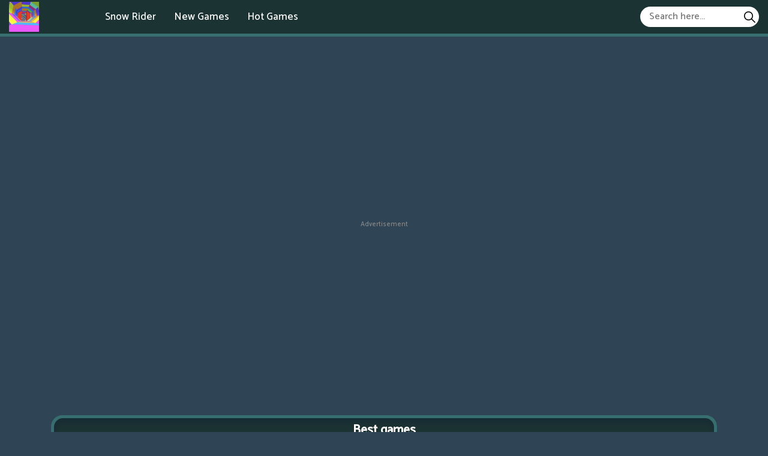

--- FILE ---
content_type: text/html; charset=UTF-8
request_url: https://colortunnel.io/best-games?page=6
body_size: 4789
content:
<!DOCTYPE html><html lang="en-US"> <head><meta charset="utf-8"><meta http-equiv="X-UA-Compatible" content="IE=edge"><meta name="viewport" content="width=device-width, initial-scale=1"><script async src="https://www.googletagmanager.com/gtag/js?id=G-LH551RT7TH"></script><script>window.dataLayer = window.dataLayer || [];
 function gtag() {
 dataLayer.push(arguments);
 }
 gtag('js', new Date());

 gtag('config', 'G-LH551RT7TH');</script> <title>Best Games - Page 6</title><meta name="description" content="The top games have the most played on page 6 of colortunnel.io: Spin Soccer, Forest Match, Challenge The Runners, Head Soccer 2023, 100 Doors: Escape Puzzle."><meta name = "title" content = "Best Games - Page 6"><meta name="keywords" content="Best Games"><meta name="news_keywords" content="Best Games"><link rel="canonical" href="https://colortunnel.io/best-games"><link rel="icon" href="/upload/cache/upload/imgs/options/color-tunnel-m144x144.png"/><!-- META FOR FACEBOOK --><meta property="og:title" content="Best Games - Page 6" itemprop="headline" /><meta property="og:type" content="website" /><meta property="og:url" itemprop="url" content="https://colortunnel.io/best-games"/><meta property="og:image" itemprop="thumbnailUrl" content="/upload/imgs/options/color-tunnel.png"/><meta property="og:description" content="The top games have the most played on page 6 of colortunnel.io: Spin Soccer, Forest Match, Challenge The Runners, Head Soccer 2023, 100 Doors: Escape Puzzle." itemprop="description" /><meta property="og:site_name" content="Color Tunnel" /><link rel="apple-touch-icon" href="/upload/cache/upload/imgs/options/color-tunnel-m144x144.png"/><!-- META FOR TWITTER --><meta name="twitter:title" content="Best Games - Page 6"/><meta name="twitter:url" content="https://colortunnel.io/best-games"/><meta name="twitter:image" content="/upload/imgs/options/color-tunnel.png"/><meta name="twitter:description" content="The top games have the most played on page 6 of colortunnel.io: Spin Soccer, Forest Match, Challenge The Runners, Head Soccer 2023, 100 Doors: Escape Puzzle."/><meta name="twitter:card" content="summary"/><link rel="preconnect" href="https://fonts.gstatic.com"><link href="https://fonts.googleapis.com/css2?family=Catamaran:wght@500&display=swap" rel="stylesheet"><link rel="stylesheet" href="/themes/colortunnel.io/rs/css/reboot.css"><link rel="stylesheet" href="/themes/colortunnel.io/rs/css/grid.css"><link rel="stylesheet" href="/themes/colortunnel.io/rs/css/body-style.css"><script async src="https://pagead2.googlesyndication.com/pagead/js/adsbygoogle.js?client=ca-pub-1219606540673841" crossorigin="anonymous"></script></head><body><div class="colortunnel-header-frame"><div class="container-fluid pr-15 pl-15"><div class="colortunnel-header-content"><div class="colortunnel-left">			<div class="colortunnel-logo"><a href="/"> <img loading="lazy" src="/upload/imgs/options/color-tunnel.png" alt="Color Tunnel" title="Color Tunnel"></a> </div><div class="colortunnel-menu-header"> <ul style="list-style: none;"><li><a href="https://snowriderio.io/" >Snow Rider </a></li><li><a href="/new-games" >New Games </a></li><li><a href="/best-games" >Hot Games </a></li></ul></div></div><div class="colortunnel-right"><span id="colortunnel-pull"><svg height="384pt" viewBox="0 -53 384 384" width="384pt" xmlns="http://www.w3.org/2000/svg"><path d="m368 154.667969h-352c-8.832031 0-16-7.167969-16-16s7.167969-16 16-16h352c8.832031 0 16 7.167969 16 16s-7.167969 16-16 16zm0 0"/><path d="m368 32h-352c-8.832031 0-16-7.167969-16-16s7.167969-16 16-16h352c8.832031 0 16 7.167969 16 16s-7.167969 16-16 16zm0 0"/><path d="m368 277.332031h-352c-8.832031 0-16-7.167969-16-16s7.167969-16 16-16h352c8.832031 0 16 7.167969 16 16s-7.167969 16-16 16zm0 0"/></svg></span><div class="colortunnel-formsearch"><form method="get" action="/search" id="search"><input id="colortunnel-input-search"name="keywords" type="text"placeholder="Search here..."class="inputsearch" /><button id="colortunnel-search-button"type="submit"class="fa fa-search"><?xml version="1.0" encoding="iso-8859-1"?><svg version="1.1" id="Capa_1" xmlns="http://www.w3.org/2000/svg" xmlns:xlink="http://www.w3.org/1999/xlink" x="0px" y="0px"
 viewBox="0 0 511.999 511.999" style="enable-background:new 0 0 511.999 511.999;" xml:space="preserve"><path d="M508.874,478.708L360.142,329.976c28.21-34.827,45.191-79.103,45.191-127.309c0-111.75-90.917-202.667-202.667-202.667
 S0,90.917,0,202.667s90.917,202.667,202.667,202.667c48.206,0,92.482-16.982,127.309-45.191l148.732,148.732
 c4.167,4.165,10.919,4.165,15.086,0l15.081-15.082C513.04,489.627,513.04,482.873,508.874,478.708z M202.667,362.667
 c-88.229,0-160-71.771-160-160s71.771-160,160-160s160,71.771,160,160S290.896,362.667,202.667,362.667z"/></svg></button></form></div></div></div></div></div><div class="colortunnel-menu-header-mobile"> <a href="javascript:void(0)" class="colortunnel-btn-unset" onclick="colortunnelunset()">×</a><ul style="list-style: none; padding: 10px;"><li><a href="https://snowriderio.io/" >Snow Rider </a></li><li><a href="/new-games" >New Games </a></li><li><a href="/best-games" >Hot Games </a></li><li><div class="colortunnel-formsearch"><form method="get" action="/search" id="search"><input id="colortunnel-input-search"name="keywords" type="text"placeholder="Search here..."class="inputsearch" /><button id="colortunnel-search-button"type="submit"class="fa fa-search"><?xml version="1.0" encoding="iso-8859-1"?><svg version="1.1" id="Capa_1" xmlns="http://www.w3.org/2000/svg" xmlns:xlink="http://www.w3.org/1999/xlink" x="0px" y="0px"
 viewBox="0 0 511.999 511.999" style="enable-background:new 0 0 511.999 511.999;" xml:space="preserve"><path d="M508.874,478.708L360.142,329.976c28.21-34.827,45.191-79.103,45.191-127.309c0-111.75-90.917-202.667-202.667-202.667
 S0,90.917,0,202.667s90.917,202.667,202.667,202.667c48.206,0,92.482-16.982,127.309-45.191l148.732,148.732
 c4.167,4.165,10.919,4.165,15.086,0l15.081-15.082C513.04,489.627,513.04,482.873,508.874,478.708z M202.667,362.667
 c-88.229,0-160-71.771-160-160s71.771-160,160-160s160,71.771,160,160S290.896,362.667,202.667,362.667z"/></svg></button></form></div></li></ul></div>
<div style="margin:15px 0;text-align:center"><div class="ads"><div class="ads-title">Advertisement</div><div class="ads-content"><script async src="https://pagead2.googlesyndication.com/pagead/js/adsbygoogle.js?client=ca-pub-1219606540673841"
 crossorigin="anonymous"></script><!-- square_res --><ins class="adsbygoogle"
 style="display:block"
 data-ad-client="ca-pub-1219606540673841"
 data-ad-slot="1816865892"
 data-ad-format="auto"
 data-full-width-responsive="true"></ins><script>(adsbygoogle = window.adsbygoogle || []).push({});</script> </div></div></div><div class="row"><div class="container p-3 p-sm-5 p-md-10 p-lg-15"><div class="list-game-container"><div class="colortunnel-panel-border"><div class="colortunnel-panel-container " style="margin-top: 0 !important;"><div class="colortunnel-content p-5" style="min-height: 85vh"><div class="colortunnel-panel-heading"><h1>Best games </h1></div><div class="colortunnel-panel-body-content"><div class="more-game-content"><div class="list-game-content"><div class="col-8 col-sm-6 col-md-4 col-lg-4 col-xl-3 col-xxl-2 left"><div class="cr-item"><a href="/spin-soccer"><div class="cr-detail"><div class="cr-item-content"><div class="cr-img"><img loading="lazy" src="/upload/cache/upload/imgs/spin-soccer-m240x240.jpeg"title="Spin Soccer"alt="Spin Soccer"></div><div class="cr-info"><span>Spin Soccer</span> </div>	</div>	</div></a></div> </div><div class="col-8 col-sm-6 col-md-4 col-lg-4 col-xl-3 col-xxl-2 left"><div class="cr-item"><a href="/forest-match"><div class="cr-detail"><div class="cr-item-content"><div class="cr-img"><img loading="lazy" src="/upload/cache/upload/imgs/4d7af1d66ccd41fdacd3ba87933ced4b-512x512-m240x240.jpeg"title="Forest Match"alt="Forest Match"></div><div class="cr-info"><span>Forest Match</span> </div>	</div>	</div></a></div> </div><div class="col-8 col-sm-6 col-md-4 col-lg-4 col-xl-3 col-xxl-2 left"><div class="cr-item"><a href="/challenge-the-runners"><div class="cr-detail"><div class="cr-item-content"><div class="cr-img"><img loading="lazy" src="/upload/cache/upload/imgs/challenge-the-runners-m240x240.jpeg"title="Challenge The Runners"alt="Challenge The Runners"></div><div class="cr-info"><span>Challenge The Runners</span> </div>	</div>	</div></a></div> </div><div class="col-8 col-sm-6 col-md-4 col-lg-4 col-xl-3 col-xxl-2 left"><div class="cr-item"><a href="/head-soccer-2023"><div class="cr-detail"><div class="cr-item-content"><div class="cr-img"><img loading="lazy" src="/upload/cache/upload/imgs/head-soccer-2023-m240x240.jpeg"title="Head Soccer 2023"alt="Head Soccer 2023"></div><div class="cr-info"><span>Head Soccer 2023</span> </div>	</div>	</div></a></div> </div><div class="col-8 col-sm-6 col-md-4 col-lg-4 col-xl-3 col-xxl-2 left"><div class="cr-item"><a href="/100-doors-escape-puzzle"><div class="cr-detail"><div class="cr-item-content"><div class="cr-img"><img loading="lazy" src="/upload/cache/upload/imgs/100-doors-escape-puzzle-m240x240.jpeg"title="100 Doors: Escape Puzzle"alt="100 Doors: Escape Puzzle"></div><div class="cr-info"><span>100 Doors: Escape Puzzle</span> </div>	</div>	</div></a></div> </div><div class="col-8 col-sm-6 col-md-4 col-lg-4 col-xl-3 col-xxl-2 left"><div class="cr-item"><a href="/go-go-up-3d"><div class="cr-detail"><div class="cr-item-content"><div class="cr-img"><img loading="lazy" src="/upload/cache/upload/imgs/go-go-up-3d-512x512-1-m240x240.jpg"title="Go, go up 3D!"alt="Go, go up 3D!"></div><div class="cr-info"><span>Go, go up 3D!</span> </div>	</div>	</div></a></div> </div><div class="col-8 col-sm-6 col-md-4 col-lg-4 col-xl-3 col-xxl-2 left"><div class="cr-item"><a href="/bike-racing-3"><div class="cr-detail"><div class="cr-item-content"><div class="cr-img"><img loading="lazy" src="/upload/cache/upload/imgs/bike-racing-31-m240x240.png"title="Bike Racing 3"alt="Bike Racing 3"></div><div class="cr-info"><span>Bike Racing 3</span> </div>	</div>	</div></a></div> </div><div class="col-8 col-sm-6 col-md-4 col-lg-4 col-xl-3 col-xxl-2 left"><div class="cr-item"><a href="/galaxy-slope"><div class="cr-detail"><div class="cr-item-content"><div class="cr-img"><img loading="lazy" src="/upload/cache/upload/imgs/galaxy-slope-1-m240x240.jpg"title="Galaxy Slope"alt="Galaxy Slope"></div><div class="cr-info"><span>Galaxy Slope</span> </div>	</div>	</div></a></div> </div><div class="col-8 col-sm-6 col-md-4 col-lg-4 col-xl-3 col-xxl-2 left"><div class="cr-item"><a href="/penalty-kick-wiz"><div class="cr-detail"><div class="cr-item-content"><div class="cr-img"><img loading="lazy" src="/upload/cache/upload/imgs/penalty-kick-wiz-m240x240.jpeg"title="Penalty Kick Wiz"alt="Penalty Kick Wiz"></div><div class="cr-info"><span>Penalty Kick Wiz</span> </div>	</div>	</div></a></div> </div><div class="col-8 col-sm-6 col-md-4 col-lg-4 col-xl-3 col-xxl-2 left"><div class="cr-item"><a href="/food-empire-inc"><div class="cr-detail"><div class="cr-item-content"><div class="cr-img"><img loading="lazy" src="/upload/cache/upload/imgs/food-empire-inc-m240x240.jpeg"title="Food Empire Inc"alt="Food Empire Inc"></div><div class="cr-info"><span>Food Empire Inc</span> </div>	</div>	</div></a></div> </div><div class="col-8 col-sm-6 col-md-4 col-lg-4 col-xl-3 col-xxl-2 left"><div class="cr-item"><a href="/squid-simulator-battle"><div class="cr-detail"><div class="cr-item-content"><div class="cr-img"><img loading="lazy" src="/upload/cache/upload/imgs/squid-battle-simulator-m240x240.jpeg"title="Squid Simulator Battle"alt="Squid Simulator Battle"></div><div class="cr-info"><span>Squid Simulator Battle</span> </div>	</div>	</div></a></div> </div><div class="col-8 col-sm-6 col-md-4 col-lg-4 col-xl-3 col-xxl-2 left"><div class="cr-item"><a href="/stack-colors"><div class="cr-detail"><div class="cr-item-content"><div class="cr-img"><img loading="lazy" src="/upload/cache/upload/imgs/stack-colors-m240x240.jpg"title="Stack Colors "alt="Stack Colors "></div><div class="cr-info"><span>Stack Colors </span> </div>	</div>	</div></a></div> </div><div class="col-8 col-sm-6 col-md-4 col-lg-4 col-xl-3 col-xxl-2 left"><div class="cr-item"><a href="/candy-fever"><div class="cr-detail"><div class="cr-item-content"><div class="cr-img"><img loading="lazy" src="/upload/cache/upload/imgs/candy-fever-m240x240.jpeg"title="Candy Fever"alt="Candy Fever"></div><div class="cr-info"><span>Candy Fever</span> </div>	</div>	</div></a></div> </div><div class="col-8 col-sm-6 col-md-4 col-lg-4 col-xl-3 col-xxl-2 left"><div class="cr-item"><a href="/count-master"><div class="cr-detail"><div class="cr-item-content"><div class="cr-img"><img loading="lazy" src="/upload/cache/upload/imgs/count-master-m240x240.jpeg"title="Count Master"alt="Count Master"></div><div class="cr-info"><span>Count Master</span> </div>	</div>	</div></a></div> </div><div class="col-8 col-sm-6 col-md-4 col-lg-4 col-xl-3 col-xxl-2 left"><div class="cr-item"><a href="/gulper-io"><div class="cr-detail"><div class="cr-item-content"><div class="cr-img"><img loading="lazy" src="/upload/cache/upload/imgs/gulper-io_200x200_98b-1-m240x240.jpg"title="Gulper io"alt="Gulper io"></div><div class="cr-info"><span>Gulper io</span> </div>	</div>	</div></a></div> </div><div class="col-8 col-sm-6 col-md-4 col-lg-4 col-xl-3 col-xxl-2 left"><div class="cr-item"><a href="/gone-fishing"><div class="cr-detail"><div class="cr-item-content"><div class="cr-img"><img loading="lazy" src="/upload/cache/upload/imgs/gone-fishing-m240x240.jpeg"title="Gone Fishing "alt="Gone Fishing "></div><div class="cr-info"><span>Gone Fishing </span> </div>	</div>	</div></a></div> </div><div class="col-8 col-sm-6 col-md-4 col-lg-4 col-xl-3 col-xxl-2 left"><div class="cr-item"><a href="/merge-master"><div class="cr-detail"><div class="cr-item-content"><div class="cr-img"><img loading="lazy" src="/upload/cache/upload/imgs/merge-master-m240x240.jpeg"title="Merge Master"alt="Merge Master"></div><div class="cr-info"><span>Merge Master</span> </div>	</div>	</div></a></div> </div><div class="col-8 col-sm-6 col-md-4 col-lg-4 col-xl-3 col-xxl-2 left"><div class="cr-item"><a href="/fire-and-water-geometry-dash"><div class="cr-detail"><div class="cr-item-content"><div class="cr-img"><img loading="lazy" src="/upload/cache/upload/imgs/fire-and-water-geometry-dash-m240x240.jpg"title="Fire And Water Geometry Dash"alt="Fire And Water Geometry Dash"></div><div class="cr-info"><span>Fire And Water Geometry Dash</span> </div>	</div>	</div></a></div> </div><div class="col-8 col-sm-6 col-md-4 col-lg-4 col-xl-3 col-xxl-2 left"><div class="cr-item"><a href="/bubble-block-breaker"><div class="cr-detail"><div class="cr-item-content"><div class="cr-img"><img loading="lazy" src="/upload/cache/upload/imgs/bubble-block-breaker-m240x240.jpeg"title="Bubble Block Breaker "alt="Bubble Block Breaker "></div><div class="cr-info"><span>Bubble Block Breaker </span> </div>	</div>	</div></a></div> </div><div class="col-8 col-sm-6 col-md-4 col-lg-4 col-xl-3 col-xxl-2 left"><div class="cr-item"><a href="/cricket-superstar-league"><div class="cr-detail"><div class="cr-item-content"><div class="cr-img"><img loading="lazy" src="/upload/cache/upload/imgs/cricket-superstar-league-m240x240.jpg"title="Cricket Superstar League"alt="Cricket Superstar League"></div><div class="cr-info"><span>Cricket Superstar League</span> </div>	</div>	</div></a></div> </div><div class="col-8 col-sm-6 col-md-4 col-lg-4 col-xl-3 col-xxl-2 left"><div class="cr-item"><a href="/rolling-the-ball-3d"><div class="cr-detail"><div class="cr-item-content"><div class="cr-img"><img loading="lazy" src="/upload/cache/upload/imgs/rolling-the-ball-3d-512x512-1-m240x240.jpg"title="Rolling the Ball 3D"alt="Rolling the Ball 3D"></div><div class="cr-info"><span>Rolling the Ball 3D</span> </div>	</div>	</div></a></div> </div><div class="col-8 col-sm-6 col-md-4 col-lg-4 col-xl-3 col-xxl-2 left"><div class="cr-item"><a href="/fruit-master"><div class="cr-detail"><div class="cr-item-content"><div class="cr-img"><img loading="lazy" src="/upload/cache/upload/imgs/fruit-master-m240x240.jpeg"title="Fruit Master"alt="Fruit Master"></div><div class="cr-info"><span>Fruit Master</span> </div>	</div>	</div></a></div> </div><div class="col-8 col-sm-6 col-md-4 col-lg-4 col-xl-3 col-xxl-2 left"><div class="cr-item"><a href="/masha-and-the-bear-meadows"><div class="cr-detail"><div class="cr-item-content"><div class="cr-img"><img loading="lazy" src="/upload/cache/upload/imgs/masha-and-the-bear-meadows-m240x240.jpg"title="Masha and the Bear: Meadows"alt="Masha and the Bear: Meadows"></div><div class="cr-info"><span>Masha and the Bear: Meadows</span> </div>	</div>	</div></a></div> </div><div class="col-8 col-sm-6 col-md-4 col-lg-4 col-xl-3 col-xxl-2 left"><div class="cr-item"><a href="/bubble-fall"><div class="cr-detail"><div class="cr-item-content"><div class="cr-img"><img loading="lazy" src="/upload/cache/upload/imgs/images-20-m240x240.jpg"title="Bubble Fall"alt="Bubble Fall"></div><div class="cr-info"><span>Bubble Fall</span> </div>	</div>	</div></a></div> </div><div class="col-8 col-sm-6 col-md-4 col-lg-4 col-xl-3 col-xxl-2 left"><div class="cr-item"><a href="/card-hog"><div class="cr-detail"><div class="cr-item-content"><div class="cr-img"><img loading="lazy" src="/upload/cache/upload/imgs/card-hog-m240x240.jpg"title="Card Hog"alt="Card Hog"></div><div class="cr-info"><span>Card Hog</span> </div>	</div>	</div></a></div> </div><div class="col-8 col-sm-6 col-md-4 col-lg-4 col-xl-3 col-xxl-2 left"><div class="cr-item"><a href="/knife-dash"><div class="cr-detail"><div class="cr-item-content"><div class="cr-img"><img loading="lazy" src="/upload/cache/upload/imgs/knife-dash-m240x240.jpg"title="Knife Dash"alt="Knife Dash"></div><div class="cr-info"><span>Knife Dash</span> </div>	</div>	</div></a></div> </div><div class="col-8 col-sm-6 col-md-4 col-lg-4 col-xl-3 col-xxl-2 left"><div class="cr-item"><a href="/i-like-pizza"><div class="cr-detail"><div class="cr-item-content"><div class="cr-img"><img loading="lazy" src="/upload/cache/upload/imgs/i-like-pizza-m240x240.jpeg"title="I Like Pizza"alt="I Like Pizza"></div><div class="cr-info"><span>I Like Pizza</span> </div>	</div>	</div></a></div> </div><div class="col-8 col-sm-6 col-md-4 col-lg-4 col-xl-3 col-xxl-2 left"><div class="cr-item"><a href="/balloon-match-3d"><div class="cr-detail"><div class="cr-item-content"><div class="cr-img"><img loading="lazy" src="/upload/cache/upload/imgs/images-10-11-m240x240.jpg"title="Balloon Match 3D"alt="Balloon Match 3D"></div><div class="cr-info"><span>Balloon Match 3D</span> </div>	</div>	</div></a></div> </div><div class="col-8 col-sm-6 col-md-4 col-lg-4 col-xl-3 col-xxl-2 left"><div class="cr-item"><a href="/santa-parkour"><div class="cr-detail"><div class="cr-item-content"><div class="cr-img"><img loading="lazy" src="/upload/cache/upload/imgs/santa-parkour-m240x240.jpeg"title="Santa Parkour"alt="Santa Parkour"></div><div class="cr-info"><span>Santa Parkour</span> </div>	</div>	</div></a></div> </div><div class="col-8 col-sm-6 col-md-4 col-lg-4 col-xl-3 col-xxl-2 left"><div class="cr-item"><a href="/xtreme-racing"><div class="cr-detail"><div class="cr-item-content"><div class="cr-img"><img loading="lazy" src="/upload/cache/upload/imgs/xtreme-racing-m240x240.jpeg"title="Xtreme Racing"alt="Xtreme Racing"></div><div class="cr-info"><span>Xtreme Racing</span> </div>	</div>	</div></a></div> </div><div class="col-8 col-sm-6 col-md-4 col-lg-4 col-xl-3 col-xxl-2 left"><div class="cr-item"><a href="/dogfight-2"><div class="cr-detail"><div class="cr-item-content"><div class="cr-img"><img loading="lazy" src="/upload/cache/upload/imgs/dogfight-2-m240x240.jpg"title="Dogfight 2"alt="Dogfight 2"></div><div class="cr-info"><span>Dogfight 2</span> </div>	</div>	</div></a></div> </div><div class="col-8 col-sm-6 col-md-4 col-lg-4 col-xl-3 col-xxl-2 left"><div class="cr-item"><a href="/roller-baller"><div class="cr-detail"><div class="cr-item-content"><div class="cr-img"><img loading="lazy" src="/upload/cache/upload/imgs/roller-baller-logo-1-m240x240.jpg"title="Roller Baller"alt="Roller Baller"></div><div class="cr-info"><span>Roller Baller</span> </div>	</div>	</div></a></div> </div><div class="col-8 col-sm-6 col-md-4 col-lg-4 col-xl-3 col-xxl-2 left"><div class="cr-item"><a href="/gunner"><div class="cr-detail"><div class="cr-item-content"><div class="cr-img"><img loading="lazy" src="/upload/cache/upload/imgs/gunner-m240x240.jpeg"title="Gunner"alt="Gunner"></div><div class="cr-info"><span>Gunner</span> </div>	</div>	</div></a></div> </div><div class="col-8 col-sm-6 col-md-4 col-lg-4 col-xl-3 col-xxl-2 left"><div class="cr-item"><a href="/2troll-cat"><div class="cr-detail"><div class="cr-item-content"><div class="cr-img"><img loading="lazy" src="/upload/cache/upload/imgs/2troll-cat-512x512-1-m240x240.jpg"title="2Troll Cat"alt="2Troll Cat"></div><div class="cr-info"><span>2Troll Cat</span> </div>	</div>	</div></a></div> </div><div class="col-8 col-sm-6 col-md-4 col-lg-4 col-xl-3 col-xxl-2 left"><div class="cr-item"><a href="/mr-bean-jump"><div class="cr-detail"><div class="cr-item-content"><div class="cr-img"><img loading="lazy" src="/upload/cache/upload/imgs/mr-bean-jump-1-m240x240.jpg"title="Mr Bean Jump"alt="Mr Bean Jump"></div><div class="cr-info"><span>Mr Bean Jump</span> </div>	</div>	</div></a></div> </div><div class="col-8 col-sm-6 col-md-4 col-lg-4 col-xl-3 col-xxl-2 left"><div class="cr-item"><a href="/city-blocks"><div class="cr-detail"><div class="cr-item-content"><div class="cr-img"><img loading="lazy" src="/upload/cache/upload/imgs/city-blocks-m240x240.jpeg"title="City Blocks "alt="City Blocks "></div><div class="cr-info"><span>City Blocks </span> </div>	</div>	</div></a></div> </div><div class="col-8 col-sm-6 col-md-4 col-lg-4 col-xl-3 col-xxl-2 left"><div class="cr-item"><a href="/sushi-party"><div class="cr-detail"><div class="cr-item-content"><div class="cr-img"><img loading="lazy" src="/upload/cache/upload/imgs/03db1b8868bdb6df9bd4cc97403babaa-1-m240x240.jpg"title="Sushi Party"alt="Sushi Party"></div><div class="cr-info"><span>Sushi Party</span> </div>	</div>	</div></a></div> </div><div class="col-8 col-sm-6 col-md-4 col-lg-4 col-xl-3 col-xxl-2 left"><div class="cr-item"><a href="/adventures-with-pets-bubble-shooter"><div class="cr-detail"><div class="cr-item-content"><div class="cr-img"><img loading="lazy" src="/upload/cache/upload/imgs/adventures-with-pets-bubble-shooter-m240x240.jpeg"title="Adventures with Pets! Bubble Shooter"alt="Adventures with Pets! Bubble Shooter"></div><div class="cr-info"><span>Adventures with Pets! Bubble Shooter</span> </div>	</div>	</div></a></div> </div><div class="col-8 col-sm-6 col-md-4 col-lg-4 col-xl-3 col-xxl-2 left"><div class="cr-item"><a href="/subway-surfs"><div class="cr-detail"><div class="cr-item-content"><div class="cr-img"><img loading="lazy" src="/upload/cache/upload/imgs/subway-surfs-1-m240x240.png"title="Subway Surfs"alt="Subway Surfs"></div><div class="cr-info"><span>Subway Surfs</span> </div>	</div>	</div></a></div> </div><div class="col-8 col-sm-6 col-md-4 col-lg-4 col-xl-3 col-xxl-2 left"><div class="cr-item"><a href="/fruit-ninja"><div class="cr-detail"><div class="cr-item-content"><div class="cr-img"><img loading="lazy" src="/upload/cache/upload/imgs/fruit-ninja-m240x240.jpeg"title="Fruit Ninja"alt="Fruit Ninja"></div><div class="cr-info"><span>Fruit Ninja</span> </div>	</div>	</div></a></div> </div><div class="col-8 col-sm-6 col-md-4 col-lg-4 col-xl-3 col-xxl-2 left"><div class="cr-item"><a href="/tailed-monsters-puzzle"><div class="cr-detail"><div class="cr-item-content"><div class="cr-img"><img loading="lazy" src="/upload/cache/upload/imgs/tailed-monsters-puzzle-m240x240.jpeg"title="Tailed Monsters Puzzle "alt="Tailed Monsters Puzzle "></div><div class="cr-info"><span>Tailed Monsters Puzzle </span> </div>	</div>	</div></a></div> </div><div class="col-8 col-sm-6 col-md-4 col-lg-4 col-xl-3 col-xxl-2 left"><div class="cr-item"><a href="/geometry-dash-poltergeist"><div class="cr-detail"><div class="cr-item-content"><div class="cr-img"><img loading="lazy" src="/upload/cache/upload/imgs/geometry-dash-poltergeist-m240x240.jpg"title="Geometry Dash Poltergeist"alt="Geometry Dash Poltergeist"></div><div class="cr-info"><span>Geometry Dash Poltergeist</span> </div>	</div>	</div></a></div> </div><div class="col-8 col-sm-6 col-md-4 col-lg-4 col-xl-3 col-xxl-2 left"><div class="cr-item"><a href="/fireboy-and-watergirl-forest-temple"><div class="cr-detail"><div class="cr-item-content"><div class="cr-img"><img loading="lazy" src="/upload/cache/upload/imgs/fireboy-and-watergirl-forest-temple-m240x240.jpeg"title="Fireboy and Watergirl Forest Temple"alt="Fireboy and Watergirl Forest Temple"></div><div class="cr-info"><span>Fireboy and Watergirl Forest Temple</span> </div>	</div>	</div></a></div> </div><div class="col-8 col-sm-6 col-md-4 col-lg-4 col-xl-3 col-xxl-2 left"><div class="cr-item"><a href="/penalty-kick-target"><div class="cr-detail"><div class="cr-item-content"><div class="cr-img"><img loading="lazy" src="/upload/cache/upload/imgs/penalty-kick-target-m240x240.jpeg"title="Penalty Kick Target"alt="Penalty Kick Target"></div><div class="cr-info"><span>Penalty Kick Target</span> </div>	</div>	</div></a></div> </div><div class="col-8 col-sm-6 col-md-4 col-lg-4 col-xl-3 col-xxl-2 left"><div class="cr-item"><a href="/red-ball-4"><div class="cr-detail"><div class="cr-item-content"><div class="cr-img"><img loading="lazy" src="/upload/cache/upload/imgs/9b739087f9938fb143a2519252addbb8-1-m240x240.jpg"title="Red Ball 4"alt="Red Ball 4"></div><div class="cr-info"><span>Red Ball 4</span> </div>	</div>	</div></a></div> </div><div class="col-8 col-sm-6 col-md-4 col-lg-4 col-xl-3 col-xxl-2 left"><div class="cr-item"><a href="/bomb-it-6"><div class="cr-detail"><div class="cr-item-content"><div class="cr-img"><img loading="lazy" src="/upload/cache/upload/imgs/bomb-it-6-m240x240.jpeg"title="Bomb It 6"alt="Bomb It 6"></div><div class="cr-info"><span>Bomb It 6</span> </div>	</div>	</div></a></div> </div><div class="col-8 col-sm-6 col-md-4 col-lg-4 col-xl-3 col-xxl-2 left"><div class="cr-item"><a href="/geometry-dash-munchy-caverns"><div class="cr-detail"><div class="cr-item-content"><div class="cr-img"><img loading="lazy" src="/upload/cache/upload/imgs/geometry-dash-munchy-caverns-m240x240.jpg"title="Geometry Dash Munchy Caverns"alt="Geometry Dash Munchy Caverns"></div><div class="cr-info"><span>Geometry Dash Munchy Caverns</span> </div>	</div>	</div></a></div> </div><div class="col-8 col-sm-6 col-md-4 col-lg-4 col-xl-3 col-xxl-2 left"><div class="cr-item"><a href="/bridge"><div class="cr-detail"><div class="cr-item-content"><div class="cr-img"><img loading="lazy" src="/upload/cache/upload/imgs/bridge-m240x240.jpg"title="Bridge"alt="Bridge"></div><div class="cr-info"><span>Bridge</span> </div>	</div>	</div></a></div> </div><div class="col-8 col-sm-6 col-md-4 col-lg-4 col-xl-3 col-xxl-2 left"><div class="cr-item"><a href="/trollface-quest-horror-1"><div class="cr-detail"><div class="cr-item-content"><div class="cr-img"><img loading="lazy" src="/upload/cache/upload/imgs/trollface-quest-horror-1-m240x240.jpeg"title="Trollface Quest: Horror 1 "alt="Trollface Quest: Horror 1 "></div><div class="cr-info"><span>Trollface Quest: Horror 1 </span> </div>	</div>	</div></a></div> </div><div class="col-8 col-sm-6 col-md-4 col-lg-4 col-xl-3 col-xxl-2 left"><div class="cr-item"><a href="/circle-shooter"><div class="cr-detail"><div class="cr-item-content"><div class="cr-img"><img loading="lazy" src="/upload/cache/upload/imgs/circle-shooter-m240x240.jpeg"title="Circle Shooter"alt="Circle Shooter"></div><div class="cr-info"><span>Circle Shooter</span> </div>	</div>	</div></a></div> </div></div><div class="pagination"><p><a href="/best-games">|&lt;</a><a href="?page=5">&lt;</a><a href="?page=2">2</a><a href="?page=3">3</a><a href="?page=4">4</a><a href="?page=5">5</a><span>6</span><a href="?page=7">7</a><a href="?page=8">8</a><a href="?page=9">9</a><a href="?page=10">10</a><a href="?page=7">&gt;</a><a href="?page=15">&gt;|</a></p></div> </div></div><div style="margin:15px 0;text-align:center"><div class="ads"><div class="ads-title">Advertisement</div><div class="ads-content"><script async src="https://pagead2.googlesyndication.com/pagead/js/adsbygoogle.js?client=ca-pub-1219606540673841"
 crossorigin="anonymous"></script><!-- square_res --><ins class="adsbygoogle"
 style="display:block"
 data-ad-client="ca-pub-1219606540673841"
 data-ad-slot="1816865892"
 data-ad-format="auto"
 data-full-width-responsive="true"></ins><script>(adsbygoogle = window.adsbygoogle || []).push({});</script> </div></div>							</div></div></div></div></div></div></div>

<div class="block-footer mt-20"><div class="container-fluid"><div class="d-flex align-items-center justify-content-center"><div class="footer-content"><a href="/about-us">About Us </a><a href="/contact-us">Contact Us </a><a href="/copyright-infringement-notice-procedure">Copyright Infringement Notice Procedure </a><a href="/term-of-use">Term Of Use </a><a href="/privacy-policy">Privacy Policy </a></div></div> </div></div><script src="/themes/colortunnel.io/rs/js/jquery-3.4.1.min.js"></script><script defer src="/themes/colortunnel.io/rs/plugins/raty/jquery.raty.min.js"></script><script src="/themes/colortunnel.io/rs/js/games.js"></script><script src="https://www.google.com/recaptcha/api.js?onload=CaptchaCallback&render=explicit" async defer></script><script src="/themes/colortunnel.io/rs/js/jquery.validate.min.js"></script><script type="text/javascript">var domain_url = 'https://colortunnel.io';
 var a1, a2;
 var CaptchaCallback = function () {
 if ($('#RecaptchaField1').length) {
 a1 = grecaptcha.render('RecaptchaField1', {'sitekey': '6Lfti5EfAAAAAM8OpSHHKRuGZPiv33Sr8lnK_NlI'});
 }
 if ($('#RecaptchaField2').length) {
 a2 = grecaptcha.render('RecaptchaField2', {'sitekey': '6Lfti5EfAAAAAM8OpSHHKRuGZPiv33Sr8lnK_NlI'});
 }
 }</script><script defer src="https://static.cloudflareinsights.com/beacon.min.js/vcd15cbe7772f49c399c6a5babf22c1241717689176015" integrity="sha512-ZpsOmlRQV6y907TI0dKBHq9Md29nnaEIPlkf84rnaERnq6zvWvPUqr2ft8M1aS28oN72PdrCzSjY4U6VaAw1EQ==" data-cf-beacon='{"version":"2024.11.0","token":"6b4ddeea784548819e780db2e53fd4e1","r":1,"server_timing":{"name":{"cfCacheStatus":true,"cfEdge":true,"cfExtPri":true,"cfL4":true,"cfOrigin":true,"cfSpeedBrain":true},"location_startswith":null}}' crossorigin="anonymous"></script>
</body></html>




--- FILE ---
content_type: text/html; charset=utf-8
request_url: https://www.google.com/recaptcha/api2/aframe
body_size: -89
content:
<!DOCTYPE HTML><html><head><meta http-equiv="content-type" content="text/html; charset=UTF-8"></head><body><script nonce="kTpfrvi-d08C_d9fYet3Ag">/** Anti-fraud and anti-abuse applications only. See google.com/recaptcha */ try{var clients={'sodar':'https://pagead2.googlesyndication.com/pagead/sodar?'};window.addEventListener("message",function(a){try{if(a.source===window.parent){var b=JSON.parse(a.data);var c=clients[b['id']];if(c){var d=document.createElement('img');d.src=c+b['params']+'&rc='+(localStorage.getItem("rc::a")?sessionStorage.getItem("rc::b"):"");window.document.body.appendChild(d);sessionStorage.setItem("rc::e",parseInt(sessionStorage.getItem("rc::e")||0)+1);localStorage.setItem("rc::h",'1769008629929');}}}catch(b){}});window.parent.postMessage("_grecaptcha_ready", "*");}catch(b){}</script></body></html>

--- FILE ---
content_type: text/css
request_url: https://colortunnel.io/themes/colortunnel.io/rs/css/body-style.css
body_size: 5062
content:
body {
    font-family: 'Catamaran', sans-serif;
    color: #fff;
    background-color: #2f4455;
    padding-bottom: 0 !important;
}
img{
    max-width: 100%;
}
.cr-detail {
    margin: 5px;
    position: relative;
}
.cr-img img {
    width: 100%;
}
.cr-item-content {
    overflow: hidden;
    position: relative;
    box-shadow: 0 0 3px 0 #020202;
    border-radius: 15px;
}
.cr-info {    
    width: 100%;
    z-index: 4;
    bottom: 5px;
    position: absolute;
    text-align: center;
}
.cr-info span{
    color: #fff;
    overflow: hidden;
    font-size: 16px;
    font-weight: 700;
    text-align: left;
    text-overflow: ellipsis;
    text-shadow: -1px -1px 0 #000, 1px -1px 0 #000, -1px 1px 0 #000, 1px 1px 0 #000;
}
.cr-info-side span{
    font-size: 14px;
}
.cr-item-content:hover {
    z-index: 20;
    opacity: 0.9;
    transition: box-shadow .1s linear;
    box-shadow: 0 0 5px 0 #fff;
    border-color: #fff;
}
.tag_3 {
    overflow: hidden;
    width: 100%;
}
.list-bsk-tags a {
    margin: 5px 5px;
    padding: 0px 5px;
    color: #fff;
    background-color: #376f70;
    border-radius: 5px;
    font-weight: 800;
    font-size: 15px;
    display: block;
    text-transform: capitalize;
    font-size: 20px;
    padding: 0px 5px;
    width: fit-content;
    float: left;
    height: 35px;
    line-height: 35px;
}
.list-bsk-tags {
    font-weight: 600;
    font-size: 10px;
    width: fit-content;
    margin: auto;
}
.list-bsk-tags a {
    font-size: 18px;
}
.list-bsk-tags a.color1 {
    background-color: #376f70;
}
.list-bsk-tags a.color1:hover {
    background-color: #0062cc;
}
.list-bsk-tags a.color2 {
    background-color: #6c757d;
}
.list-bsk-tags a.color2:hover {
    background-color: #545b62;
}
.list-bsk-tags a.color3 {
    background-color: #28a745;
}
.list-bsk-tags a.color3:hover {
    background-color: #1e7e34;
}
.list-bsk-tags a.color4 {
    background-color: #dc3545;
}
.list-bsk-tags a.color4:hover {
    background-color: #bd2130;
}
.list-bsk-tags a:hover {
    text-decoration: none;
}
.colortunnel-header-frame {
    width: 100%;
    background: #1c3333;
    border-bottom: 5px solid #376f70;
}
.colortunnel-header-content {
    padding: 3px 0px;
    overflow: hidden;
    position: relative;
}
.colortunnel-left {
    float: left;
}
.colortunnel-logo {
    float: left;
    height: 50px;
    overflow: hidden;
}
.colortunnel-menu-header {
    float: left;
    position: absolute;
    left: 100px;
    top: 50%;
    transform: translateY(-50%);
    width: 65%;
}
.colortunnel-menu-header li {
    float: left;
}
.colortunnel-menu-header a {
    color: #fff;
    text-transform: capitalize;
    font-size: 17px;
    padding: 5px 10px;
    margin: 10px 0 10px 10px;
    position: relative;   
    font-weight: 500;
}
.colortunnel-menu-header a:hover{
    background: #376f70;
    border-radius: 5px;
}
.colortunnel-right {
    float: right;
    position: absolute;
    right: 0;
    top: 50%;
    transform: translateY(-50%);
}
input#colortunnel-input-search {
    border: none;
    padding: 5px 15px;
    outline: none;
    border: none;
    border-radius: 19px;
}
button#colortunnel-search-button {
    border: none;
    position: absolute;
    top: 0;
    right: 0;
    background: none;
    height: 100%;
    color: #fff;
    width: 31px;
    border: none!important;
    outline: none!important;
}
.colortunnel-menu-header a:hover {
    text-decoration: none;
}
.colortunnel-logo img {
    height: 100%;
    display: block;
}
span#colortunnel-pull {
    display: none;
}
.colortunnel-menu-header-mobile {
    display: none;
}
.colortunnel-menu-header-mobile .colortunnel-formsearch{
    display: block !important;
    position: relative;
    margin: 5px 0;
}
.colortunnel-menu-header-mobile input#colortunnel-input-search{
    width: 100%;
}
span#colortunnel-pull svg {
    width: 30px;
    height: 30px;
    fill: #fff;
}
.block-footer{
    background: #1c3333;
    border-top: 5px solid #376f70;
}
.footer-content a{
    color: #fff;
    text-transform: capitalize;
    font-size: 17px;
    padding: 5px 10px;
    margin: 10px 0 10px 10px;
    position: relative;
    font-weight: 500;
    float: left;
    border-radius: 5px;
}
.footer-content a:hover {
    text-decoration: none;
    background: #376f70;
}
.colortunnel-panel-border{
    background: #376f70;
    border-radius: 19px;
}
.colortunnel-panel-container {
    border-bottom: none;
    min-height: 100px;
    position: relative;
    overflow: hidden;
}
#back_to_top{
    width: 50px;
    position: fixed;
    bottom: 50px;
    right: 50px;
    z-index: 100;
    cursor: pointer;
    display: block;
    opacity: 0.95;

}
#back_to_top:hover{
    cursor: pointer;
    box-shadow: 0px 0px 5px 0px #35fdff;
    opacity: 1;
}
.black{ background: #000000}
.brown{ background: #9c7284}
.red{ background: #900613}
.orange{ background: #f77f00}
.yellow{ background: #fcbf49}
.green{ background: #2d6a4f}
.blue{ background:  #3e87b4}
.violet{ background: #bd96dd}
.grey{ background: #6c757d}
.white{ background: #ffffff}
.pink{ background: #f434a0} 
.milk {background: #d9c9bb}

.bg-8{ background: #f8f9fa}
.bg-7{ background: #e9ecef}
.bg-6{ background: #dee2e6}
.bg-5{ background: #ced4da}
.bg-4{ background: #adb5bd}
.bg-3{ background: #6c757d}
.bg-2{ background: #495057}
.bg-1{ background: #343a40}
.bg-0{ background: #212529}

.c-black{ color: #000000}
.c-brown{ color: #8a5a44}
.c-red{ color: #d62828}
.c-orange{ color: #f77f00}
.c-yellow{ color: #fcbf49}
.c-green{ color: #2d6a4f}
.c-blue{ color: #118ab2}
.c-violet{ color: #563d7}
.c-grey{ color: #6c757d}
.c-white{ color: #ffffff}

.bo-black{ border-color: #000000ff !important}
.bo-brown{ border-color: #8a5a44ff !important}
.bo-red{ border-color: #e44a3cff !important}
.bo-orange{ border-color: #f77f00ff !important}
.bo-yellow{ border-color: #fcbf49ff !important}
.bo-green{ border-color: #2d6a4fff !important}
.bo-blue{ border-color: #3e87b4 !important}
.bo-violet{ border-color: #563d7cff !important}
.bo-grey{ border-color: #6c757dff !important}
.bo-white{ border-color: #ffffffff !important}

.force_full_screen {
    position: fixed !important;
    width: 100% !important;
    height: 100% !important;
    z-index: 999999;
    top: 0px !important;
    border: 0px !important;
    left: 0px !important;
    right: 0px !important;
    max-height: 100% !important;
    max-width: 100% !important;
    margin: 0 !important;
    padding: 0 !important;
    cursor: pointer;
}
#expand{
    cursor: pointer;
    display: inline-block;
}
.title-box h1 {
    margin: 0;
    font-size: 26px;
    color: #fff;
    font-weight: bold;
    text-align: center;
    min-width: 200px;
    overflow: hidden;
}
.title-game{
    width: fit-content;
    margin: auto;
    text-align: center;
}
.title-game span{
    float: left;
}
.title-box {
}
div#expand {
    padding-left: 10px;
}
.list-game-container{
    min-height: 75vh;
}
.list-game-container .retro-panel-heading {
    padding: 0;
    margin-bottom: 0;
}
.retro-panel-container h1 {
    margin-bottom: 0;
}
.retro-panel-heading h1 {
    font-size: 28px;
    text-align: left;
}
.list-game-container .retro-panel-heading {
    padding: 0px 15px;
    height: 50px;
    line-height: 50px;
}
.list-game-content {
    margin: -6px;
}
.pagination{
    width: 100%;
    float: left;
    padding: 25px 0;
    text-align: center;
}
.pagination span {
    padding: 0 10px;
    margin: 3px;
    background: #bbb;
    border-radius: 3px;
    font-weight: bold;
}
.pagination p{
    margin: 0;
}
.pagination a {
    padding: 0 10px;
    margin: 5px;
    border-radius: 3px;
    text-decoration: none;
    font-weight: bold;
    color: #fff;
}
.pagination a:hover{
    color: #fff;
}
form#comment_form input {
    text-indent: 5px;
    outline: none;
}
textarea#comment_content {
    outline: none;
}
.noresult {
    text-align: center;
    min-height: 100vh;
    margin-top: 40px;
}
h1.title-site.search-result {
    font-size: 42px;
    margin-bottom: 0;
}
.noresult a {
    font-size: 24px;
}
.main_container {
    padding: 20px;
    min-height: 100vh;
    background: #ffffff96;    
    color: #000;
}
.game-play {
    overflow: hidden;
}

.game-play .colortunnel-body{
    background-color:#376f70;
    top: 0;
    left: 0;
    width: 100%;
    height: 100%;
}

.play-box{
    width: 100%;
    overflow: hidden;
    position: relative;
    text-align: center;
    border-radius: 9px;
    padding: 5px;
}
.play-box iframe{
    background: #1b6dc6;
}
.sides-games .cr-item{
    max-width: 156px;
}
.rate_fullscreen{
    height:45px;
}
.rate_fullscreen-block{
    height:45px;
    width:  fit-content;
    float: right;
    position: relative;
}
.full-screen-btn{
    height:45px;
    width: 44px;
    position: relative;
    display: inline-block;
    background-size: cover;
    float: right;
}
.full-screen-icon:hover{
    opacity: 0.8;
    cursor: pointer;
}
.full-screen-icon{
    background-image: url([data-uri]\aZSBJbGx1c3RyYXRvciAxNi4wLjAsIFNWRyBFeHBvcnQgUGx1Zy1JbiAuIFNWRyBWZXJzaW9uOiA2LjAwIEJ1aWxkIDApICAtLT4K\aPCFET0NUWVBFIHN2ZyAgUFVCTElDICctLy9XM0MvL0RURCBTVkcgMS4xLy9FTicgICdodHRwOi8vd3d3LnczLm9yZy9HcmFwaGlj\a cy9TVkcvMS4xL0RURC9zdmcxMS5kdGQnPgo8c3ZnIGlkPSJMYXllcl8xIiB4bWxucz0iaHR0cDovL3d3dy53My5vcmcvMjAwMC9z\a dmciIHhtbDpzcGFjZT0icHJlc2VydmUiIGhlaWdodD0iNjMuNzg1cHgiIHZpZXdCb3g9IjAgMCA2MS4xMzcgNjMuNzg1IiB3aWR0\a aD0iNjEuMTM3cHgiIHZlcnNpb249IjEuMSIgeT0iMHB4IiB4PSIwcHgiIHhtbG5zOnhsaW5rPSJodHRwOi8vd3d3LnczLm9yZy8x\aOTk5L3hsaW5rIiBlbmFibGUtYmFja2dyb3VuZD0ibmV3IDAgMCA2MS4xMzcgNjMuNzg1Ij4KCTxwYXRoIGlkPSJYTUxJRF8xMl8i\aIGQ9Im00MC4yOTcgMjYuODc5YzAuNzA0IDAuNzAzIDEuODQ0IDAuNzAyIDIuNTQ3LTAuMDAxbDguNjQ5LTguNjQ3IDIuNzcxIDIu\aNzY5YzAuNTcgMC41NjkgMS40MDggMC43NzQgMi4xNzcgMC41MzUgMC43NjktMC4yNDEgMS4zNC0wLjg4NyAxLjQ4MS0xLjY4bDMu\aMTg1LTE3LjU3M2MwLjExMi0wLjYyOC0wLjA4OS0xLjI3LTAuNTQxLTEuNzE4LTAuNDUtMC40NS0xLjA5NS0wLjY0Ny0xLjcyLTAu\aNTNsLTE3LjQ4NSAzLjI3NWMtMC43OSAwLjE0OS0xLjQzMiAwLjcyMS0xLjY2OSAxLjQ4OHMtMC4wMyAxLjYwNCAwLjUzNyAyLjE3\aMWwyLjc3IDIuNzY5LTguNjUzIDguNjQ5Yy0wLjcwNCAwLjcwNC0wLjcwNCAxLjg0NiAwLjAwMSAyLjU0OWw1Ljk1IDUuOTQ0eiIg\aZmlsbD0iIzRFQTE0NiIvPgoJPHBhdGggaWQ9IlhNTElEXzExXyIgZD0ibTIwLjgzOSAzNC45MDZjLTAuNzA0LTAuNzAzLTEuODQ0\aLTAuNzAyLTIuNTQ3IDAuMDAxbC04LjY0OCA4LjY0Ny0yLjc3MS0yLjc3Yy0wLjU3LTAuNTY4LTEuNDA4LTAuNzczLTIuMTc3LTAu\aNTM1LTAuNzY5IDAuMjQyLTEuMzM5IDAuODg4LTEuNDgyIDEuNjhsLTMuMTgzIDE3LjU3NWMtMC4xMTIgMC42MjcgMC4wODkgMS4y\aNjkgMC41NDEgMS43MTggMC40NSAwLjQ0OSAxLjA5NSAwLjY0NyAxLjcyIDAuNTNsMTcuNDg1LTMuMjc1YzAuNzktMC4xNDkgMS40\aMzItMC43MjEgMS42NjktMS40ODkgMC4yMzgtMC43NjYgMC4wMy0xLjYwMy0wLjUzNy0yLjE3bC0yLjc3LTIuNzcgOC42NjItOC42\aMzVjMC43MDYtMC43MDQgMC43MDctMS44NDcgMC4wMDItMi41NTFsLTUuOTY0LTUuOTU2eiIgZmlsbD0iIzRFQTE0NiIvPgoJPHBh\a dGggaWQ9IlhNTElEXzEwXyIgZD0ibTMuMjE0IDE5Ljg1NGMwLjE0MyAwLjc5MyAwLjcxNCAxLjQzOCAxLjQ4MiAxLjY4IDAuNzY5\aIDAuMjM5IDEuNjA2IDAuMDM0IDIuMTc3LTAuNTM1bDIuNzcxLTIuNzY5IDguNjQ5IDguNjQ3YzAuNzAzIDAuNzAzIDEuODQzIDAu\aNzA0IDIuNTQ2IDAuMDAxbDUuOTUyLTUuOTQ0YzAuNzA1LTAuNzAzIDAuNzA1LTEuODQ1IDAuMDAxLTIuNTQ5bC04LjY1My04LjY0\aOCAyLjc3LTIuNzdjMC41NjctMC41NjcgMC43NzQtMS40MDQgMC41MzctMi4xNzEtMC4yMzctMC43NjgtMC44NzktMS4zMzktMS42\aNjktMS40ODhsLTE3LjQ4Ni0zLjI3NWMtMC42MjUtMC4xMTctMS4yNyAwLjA4LTEuNzIgMC41My0wLjQ1MiAwLjQ0OC0wLjY1MyAx\aLjA5LTAuNTQxIDEuNzE4bDMuMTg0IDE3LjU3M3oiIGZpbGw9IiM0RUExNDYiLz4KCTxwYXRoIGlkPSJYTUxJRF85XyIgZD0ibTU3\aLjkyMiA0MS45M2MtMC4xNDMtMC43OTItMC43MTMtMS40MzgtMS40ODEtMS42OC0wLjc2OS0wLjIzOC0xLjYwNi0wLjAzMy0yLjE3\aNyAwLjUzNWwtMi43NzEgMi43Ny04LjY0OC04LjY0N2MtMC43MDMtMC43MDQtMS44NDQtMC43MDQtMi41NDctMC4wMDFsLTUuOTY0\aIDUuOTU2Yy0wLjcwNSAwLjcwNC0wLjcwNCAxLjg0NyAwLjAwMiAyLjU1MWw4LjY2MiA4LjYzNS0yLjc3IDIuNzdjLTAuNTY3IDAu\aNTY3LTAuNzc1IDEuNDA0LTAuNTM3IDIuMTcgMC4yMzcgMC43NjkgMC44NzkgMS4zNCAxLjY2OSAxLjQ4OWwxNy40ODUgMy4yNzVj\aMC42MjUgMC4xMTcgMS4yNy0wLjA4MSAxLjcyLTAuNTMgMC40NTItMC40NDkgMC42NTMtMS4wOTEgMC41NDEtMS43MThsLTMuMTg0\aLTE3LjU3NXoiIGZpbGw9IiM0RUExNDYiLz4KCTxwYXRoIGlkPSJYTUxJRF84XyIgZD0ibTQwLjI5NyAyOC44NzljMC43MDQgMC43\aMDMgMS44NDQgMC43MDIgMi41NDctMC4wMDFsOC42NDktOC42NDcgMi43NzEgMi43NjljMC41NyAwLjU2OSAxLjQwOCAwLjc3NCAy\aLjE3NyAwLjUzNSAwLjc2OS0wLjI0MSAxLjM0LTAuODg3IDEuNDgxLTEuNjhsMy4xODUtMTcuNTczYzAuMTEyLTAuNjI4LTAuMDg5\aLTEuMjctMC41NDEtMS43MTgtMC40NS0wLjQ1LTEuMDk1LTAuNjQ3LTEuNzItMC41M2wtMTcuNDg1IDMuMjc1Yy0wLjc5IDAuMTQ5\aLTEuNDMyIDAuNzIxLTEuNjY5IDEuNDg4cy0wLjAzIDEuNjA0IDAuNTM3IDIuMTcxbDIuNzcgMi43NjktOC42NTMgOC42NDljLTAu\aNzA0IDAuNzA0LTAuNzA0IDEuODQ2IDAuMDAxIDIuNTQ5bDUuOTUgNS45NDR6IiBmaWxsPSIjZmZmIi8+Cgk8cGF0aCBpZD0iWE1M\aSURfN18iIGQ9Im0yMC44MzkgMzYuOTA2Yy0wLjcwNC0wLjcwMy0xLjg0NC0wLjcwMi0yLjU0NyAwLjAwMWwtOC42NDggOC42NDct\aMi43NzEtMi43N2MtMC41Ny0wLjU2OC0xLjQwOC0wLjc3My0yLjE3Ny0wLjUzNS0wLjc2OSAwLjI0Mi0xLjMzOSAwLjg4OC0xLjQ4\aMiAxLjY4bC0zLjE4MyAxNy41NzVjLTAuMTEyIDAuNjI3IDAuMDg5IDEuMjY5IDAuNTQxIDEuNzE4IDAuNDUgMC40NDkgMS4wOTUg\aMC42NDcgMS43MiAwLjUzbDE3LjQ4NS0zLjI3NWMwLjc5LTAuMTQ5IDEuNDMyLTAuNzIxIDEuNjY5LTEuNDg5IDAuMjM4LTAuNzY2\aIDAuMDMtMS42MDMtMC41MzctMi4xN2wtMi43Ny0yLjc3IDguNjYyLTguNjM1YzAuNzA2LTAuNzA0IDAuNzA3LTEuODQ3IDAuMDAy\aLTIuNTUxbC01Ljk2NC01Ljk1NnoiIGZpbGw9IiNmZmYiLz4KCTxwYXRoIGlkPSJYTUxJRF82XyIgZD0ibTMuMjE0IDIxLjg1NGMw\aLjE0MyAwLjc5MyAwLjcxNCAxLjQzOCAxLjQ4MiAxLjY4IDAuNzY5IDAuMjM5IDEuNjA2IDAuMDM0IDIuMTc3LTAuNTM1bDIuNzcx\aLTIuNzY5IDguNjQ5IDguNjQ3YzAuNzAzIDAuNzAzIDEuODQzIDAuNzA0IDIuNTQ2IDAuMDAxbDUuOTUyLTUuOTQ0YzAuNzA1LTAu\aNzAzIDAuNzA1LTEuODQ1IDAuMDAxLTIuNTQ5bC04LjY1My04LjY0OCAyLjc3LTIuNzdjMC41NjctMC41NjcgMC43NzQtMS40MDQg\aMC41MzctMi4xNzEtMC4yMzctMC43NjgtMC44NzktMS4zMzktMS42NjktMS40ODhsLTE3LjQ4Ni0zLjI3NWMtMC42MjUtMC4xMTct\aMS4yNyAwLjA4LTEuNzIgMC41My0wLjQ1MiAwLjQ0OC0wLjY1MyAxLjA5LTAuNTQxIDEuNzE4bDMuMTg0IDE3LjU3M3oiIGZpbGw9\aIiNmZmYiLz4KCTxwYXRoIGlkPSJYTUxJRF81XyIgZD0ibTU3LjkyMiA0My45M2MtMC4xNDMtMC43OTItMC43MTMtMS40MzgtMS40\aODEtMS42OC0wLjc2OS0wLjIzOC0xLjYwNi0wLjAzMy0yLjE3NyAwLjUzNWwtMi43NzEgMi43Ny04LjY0OC04LjY0N2MtMC43MDMt\aMC43MDQtMS44NDQtMC43MDQtMi41NDctMC4wMDFsLTUuOTY0IDUuOTU2Yy0wLjcwNSAwLjcwNC0wLjcwNCAxLjg0NyAwLjAwMiAy\aLjU1MWw4LjY2MiA4LjYzNS0yLjc3IDIuNzdjLTAuNTY3IDAuNTY3LTAuNzc1IDEuNDA0LTAuNTM3IDIuMTcgMC4yMzcgMC43Njkg\aMC44NzkgMS4zNCAxLjY2OSAxLjQ4OWwxNy40ODUgMy4yNzVjMC42MjUgMC4xMTcgMS4yNy0wLjA4MSAxLjcyLTAuNTMgMC40NTIt\aMC40NDkgMC42NTMtMS4wOTEgMC41NDEtMS43MThsLTMuMTg0LTE3LjU3NXoiIGZpbGw9IiNmZmYiLz4KPC9zdmc+);
    margin: auto;
    background-repeat: no-repeat;
    position: absolute;
    top: 8px;
    left: 8px;
    background-size: contain;
    height: 30px;
    width: 30px;
}
.rate-block{
    display: inline-block;
}
.colortunnel-content{
    box-shadow: 0 6px 7px 0 rgb(34 75 140 / 26%), 0 6px 9px 0 rgb(255 255 255 / 6%), inset 0 8px 11px 0 rgb(0 14 54 / 20%);
    margin: 5px;
    border-radius: 15px;    
    background: #1c3333;
}
.colortunnel-panel-heading{
    font-size: 21px;
    font-weight: bold;
    text-align: center;
}
.colortunnel-panel-heading h1{
    font-size: 21px;
    font-weight: bold;
    text-align: center;
}
.colortunnel-panel-body{
    overflow: hidden;
}
.colortunnel-panel-body-content{
    overflow: hidden;
    padding: 5px;    
}
.game-detail{
    padding: 5px;  
}
.baner-item{
    width: 100%;
    text-align: center;
}
.play-game-box{
    padding-top: 15px !important;
    padding-bottom: 15px !important;
    /*background: #edf4e0;*/
}
.border-wall{
    height: 25px;
    /*background-image: repeating-linear-gradient(-45deg,#555555,#555555 6px,#262626 0,#262626 12px);*/
}
@media (max-width: 1199px) {
    .colortunnel-left {
        width: 75%;
    }
}
@media (max-width: 991px) {
    .colortunnel-menu-header {
        width: 54%;
    }
}
@media (max-width: 767px) {
    .full-screen-btn{
        display: none !important;
    }
    .colortunnel-menu-header-mobile {
        display: block;
    }
    .colortunnel-right {
        height: 100%;
    }
    span#colortunnel-pull {
        display: block;
    }
    .colortunnel-logo {
        margin-top: 0;
    }
    .colortunnel-menu-header {
        display: none;
    }

    .colortunnel-formsearch {
        display: none;
    }
    span#colortunnel-pull {
        color: #fff;
        font-size: 30px;
        position: absolute;
        right: 0;
        top: 50%;
        transform: translateY(-50%);
        cursor: pointer;
    }
    .colortunnel-header-content {
        padding: 0;
        height: 100%;
        position: relative;
        overflow: hidden;
        height: 57px;
    }
    .colortunnel-left {
        position: relative;
        top: 50%;
        transform: translateY(-50%);
    }
    .colortunnel-header-frame {
        height: 57px;
    }
    .colortunnel-menu-header-mobile {
        height: 100%;
        width: 0px;
        position: fixed;
        z-index: 100;
        top: 0;
        left: 0;
        background-color: rgb(0,0,0);
        background-color: rgba(0,0,0, 0.9);
        overflow-x: hidden;
        transition: 0.5s;
        padding-top: 60px;
    }
    .colortunnel-menu-header-mobile a {
        padding: 8px 8px 8px 32px;
        text-decoration: none;
        font-size: 25px;
        color: #fff;
        display: block;
        transition: 0.3s;
        text-align: center;
        text-transform: capitalize;
    }
    a.colortunnel-btn-unset {
        position: absolute;
        top: -5px;
        right: 15px;
        font-size: 35px;
    }
}
@media (max-width: 575px) {
    .full-screen-btn{
        display: none !important;
    }
    #rate-avg {
        display: none !important;
    }
}
.ads{
    text-align: center;
    width: 100%;
    color: #888;
    font-size:11px; 
}
.ads-play-right .ads-content{
    height: 600px;
    overflow: hidden;
}
@media (min-width: 576px) {
}

@media (min-width: 768px) {
}

@media (min-width: 992px) {
}
@media (min-width: 1200px) {
    .ads-play-right .ads-content{
        height: 288px;
        overflow: hidden;
    }
}
@media (min-width: 1600px) {
    .ads-play-right .ads-content{
        height: 600px;
        overflow: hidden;
    }
}


--- FILE ---
content_type: application/javascript
request_url: https://colortunnel.io/themes/colortunnel.io/rs/js/games.js
body_size: 195
content:
document.addEventListener('DOMContentLoaded', function () {
    var shellpull = $('span#colortunnel-pull');
    shellpull.on('click', function (e) {
        $('.colortunnel-menu-header-mobile').css('width', '100%');
    });
    $("#expand").on('click', function () {
        $("#iframe_game_play").addClass("force_full_screen");
        requestFullScreen(document.body);

    });
    $("#_exit_full_screen").on('click', cancelFullScreen);
    function requestFullScreen(element) {
        $("body").css({"overflow-y": "hidden"});
        var requestMethod = element.requestFullScreen || element.webkitRequestFullScreen || element.mozRequestFullScreen || element.msRequestFullScreen;
        if (requestMethod) {
            requestMethod.call(element);
        } else if (typeof window.ActiveXObject !== "undefined") {
            var wscript = new ActiveXObject("WScript.Shell");
            if (wscript !== null) {
                wscript.SendKeys("{F11}");
            }
        }
    }

    function cancelFullScreen() {
        $('body').css({"overflow-y": "scroll"});
        $("#iframe_game_play").removeClass("force_full_screen");
        var requestMethod = document.cancelFullScreen || document.webkitCancelFullScreen || document.mozCancelFullScreen || document.exitFullScreenBtn;
        if (requestMethod) {
            requestMethod.call(document);
        } else if (typeof window.ActiveXObject !== "undefined") {
            var wscript = new ActiveXObject("WScript.Shell");
            if (wscript !== null) {
                wscript.SendKeys("{F11}");
            }
        }
    }

    if (document.addEventListener) {
        document.addEventListener('webkitfullscreenchange', exitHandler, false);
        document.addEventListener('mozfullscreenchange', exitHandler, false);
        document.addEventListener('fullscreenchange', exitHandler, false);
        document.addEventListener('MSFullscreenChange', exitHandler, false);
    }

    function exitHandler() {
        if (document.webkitIsFullScreen === false
                || document.mozFullScreen === false
                || document.msFullscreenElement === false) {
            cancelFullScreen();
        }
    }
    
    
});
function colortunnelunset() {
    $('.colortunnel-menu-header-mobile').css('width', '0px');
}